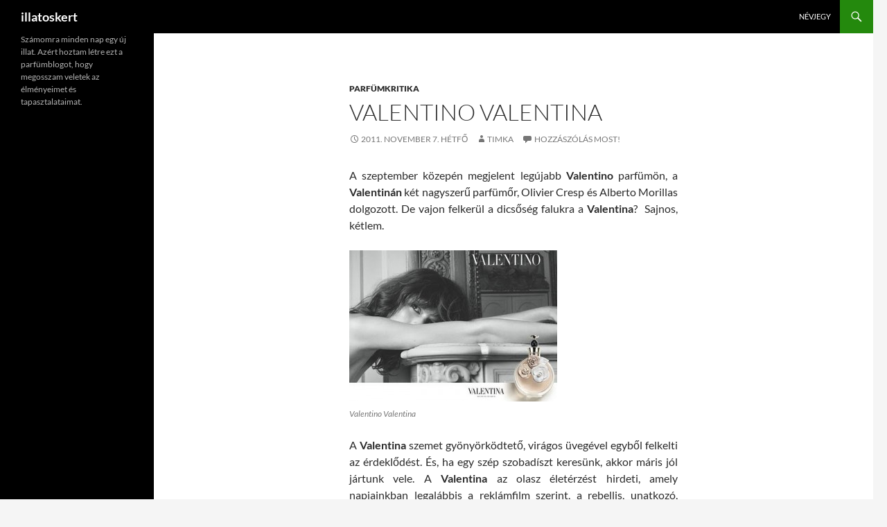

--- FILE ---
content_type: text/html; charset=UTF-8
request_url: https://illatoskert.com/2011/11/07/valentino-valentina/
body_size: 9334
content:
<!DOCTYPE html>
<!--[if IE 7]>
<html class="ie ie7" lang="hu">
<![endif]-->
<!--[if IE 8]>
<html class="ie ie8" lang="hu">
<![endif]-->
<!--[if !(IE 7) & !(IE 8)]><!-->
<html lang="hu">
<!--<![endif]-->
<head>
	<meta charset="UTF-8">
	<meta name="viewport" content="width=device-width">
	
	<link rel="profile" href="https://gmpg.org/xfn/11">
	<link rel="pingback" href="https://illatoskert.com/xmlrpc.php">
	<!--[if lt IE 9]>
	<script src="https://illatoskert.com/wp-content/themes/twentyfourteen/js/html5.js?ver=3.7.0"></script>
	<![endif]-->
	<meta name='robots' content='index, follow, max-image-preview:large, max-snippet:-1, max-video-preview:-1' />

	<!-- This site is optimized with the Yoast SEO plugin v20.9 - https://yoast.com/wordpress/plugins/seo/ -->
	<title>Valentino Valentina - illatoskert</title>
	<link rel="canonical" href="https://illatoskert.com/2011/11/07/valentino-valentina/" />
	<meta property="og:locale" content="hu_HU" />
	<meta property="og:type" content="article" />
	<meta property="og:title" content="Valentino Valentina - illatoskert" />
	<meta property="og:description" content="A szeptember közepén megjelent legújabb Valentino parfümön, a Valentinán két nagyszerű parfümőr, Olivier Cresp és Alberto Morillas dolgozott. De vajon felkerül a dicsőség falukra a Valentina?  Sajnos, kétlem. A Valentina szemet gyönyörködtető, virágos üvegével egyből felkelti az érdeklődést. És, ha egy szép szobadíszt keresünk, akkor máris jól jártunk vele. A Valentina az olasz életérzést hirdeti, &hellip; Valentino Valentina bővebben... &rarr;" />
	<meta property="og:url" content="https://illatoskert.com/2011/11/07/valentino-valentina/" />
	<meta property="og:site_name" content="illatoskert" />
	<meta property="article:publisher" content="https://www.facebook.com/pages/Illatoskert/102187156508403" />
	<meta property="article:published_time" content="2011-11-07T12:09:10+00:00" />
	<meta property="article:modified_time" content="2011-11-28T13:29:02+00:00" />
	<meta property="og:image" content="http://illatoskert.com/wp-content/uploads/2011/11/valentino-valentina-300x218.jpg" />
	<meta name="author" content="timka" />
	<script type="application/ld+json" class="yoast-schema-graph">{"@context":"https://schema.org","@graph":[{"@type":"WebPage","@id":"https://illatoskert.com/2011/11/07/valentino-valentina/","url":"https://illatoskert.com/2011/11/07/valentino-valentina/","name":"Valentino Valentina - illatoskert","isPartOf":{"@id":"https://illatoskert.com/#website"},"primaryImageOfPage":{"@id":"https://illatoskert.com/2011/11/07/valentino-valentina/#primaryimage"},"image":{"@id":"https://illatoskert.com/2011/11/07/valentino-valentina/#primaryimage"},"thumbnailUrl":"http://illatoskert.com/wp-content/uploads/2011/11/valentino-valentina-300x218.jpg","datePublished":"2011-11-07T12:09:10+00:00","dateModified":"2011-11-28T13:29:02+00:00","author":{"@id":"https://illatoskert.com/#/schema/person/4560202671f8cbfeb223ce28d502cdc1"},"breadcrumb":{"@id":"https://illatoskert.com/2011/11/07/valentino-valentina/#breadcrumb"},"inLanguage":"hu","potentialAction":[{"@type":"ReadAction","target":["https://illatoskert.com/2011/11/07/valentino-valentina/"]}]},{"@type":"ImageObject","inLanguage":"hu","@id":"https://illatoskert.com/2011/11/07/valentino-valentina/#primaryimage","url":"http://illatoskert.com/wp-content/uploads/2011/11/valentino-valentina-300x218.jpg","contentUrl":"http://illatoskert.com/wp-content/uploads/2011/11/valentino-valentina-300x218.jpg"},{"@type":"BreadcrumbList","@id":"https://illatoskert.com/2011/11/07/valentino-valentina/#breadcrumb","itemListElement":[{"@type":"ListItem","position":1,"name":"Home","item":"https://illatoskert.com/"},{"@type":"ListItem","position":2,"name":"Valentino Valentina"}]},{"@type":"WebSite","@id":"https://illatoskert.com/#website","url":"https://illatoskert.com/","name":"illatoskert","description":"Számomra minden nap egy új illat. Azért hoztam létre ezt a parfümblogot, hogy megosszam veletek az élményeimet és tapasztalataimat.","potentialAction":[{"@type":"SearchAction","target":{"@type":"EntryPoint","urlTemplate":"https://illatoskert.com/?s={search_term_string}"},"query-input":"required name=search_term_string"}],"inLanguage":"hu"},{"@type":"Person","@id":"https://illatoskert.com/#/schema/person/4560202671f8cbfeb223ce28d502cdc1","name":"timka","image":{"@type":"ImageObject","inLanguage":"hu","@id":"https://illatoskert.com/#/schema/person/image/","url":"https://secure.gravatar.com/avatar/abd27b7cbc69c8cede4e12b88997c7ef3d04078e9164b655bdc9a197ee3bc240?s=96&d=mm&r=g","contentUrl":"https://secure.gravatar.com/avatar/abd27b7cbc69c8cede4e12b88997c7ef3d04078e9164b655bdc9a197ee3bc240?s=96&d=mm&r=g","caption":"timka"},"sameAs":["http://illatoskert.com"],"url":"https://illatoskert.com/author/timka/"}]}</script>
	<!-- / Yoast SEO plugin. -->


<link rel="alternate" type="application/rss+xml" title="illatoskert &raquo; hírcsatorna" href="https://illatoskert.com/feed/" />
<link rel="alternate" type="application/rss+xml" title="illatoskert &raquo; hozzászólás hírcsatorna" href="https://illatoskert.com/comments/feed/" />
<link rel="alternate" type="application/rss+xml" title="illatoskert &raquo; Valentino Valentina hozzászólás hírcsatorna" href="https://illatoskert.com/2011/11/07/valentino-valentina/feed/" />
<link rel="alternate" title="oEmbed (JSON)" type="application/json+oembed" href="https://illatoskert.com/wp-json/oembed/1.0/embed?url=https%3A%2F%2Fillatoskert.com%2F2011%2F11%2F07%2Fvalentino-valentina%2F" />
<link rel="alternate" title="oEmbed (XML)" type="text/xml+oembed" href="https://illatoskert.com/wp-json/oembed/1.0/embed?url=https%3A%2F%2Fillatoskert.com%2F2011%2F11%2F07%2Fvalentino-valentina%2F&#038;format=xml" />
<style id='wp-img-auto-sizes-contain-inline-css'>
img:is([sizes=auto i],[sizes^="auto," i]){contain-intrinsic-size:3000px 1500px}
/*# sourceURL=wp-img-auto-sizes-contain-inline-css */
</style>
<style id='wp-emoji-styles-inline-css'>

	img.wp-smiley, img.emoji {
		display: inline !important;
		border: none !important;
		box-shadow: none !important;
		height: 1em !important;
		width: 1em !important;
		margin: 0 0.07em !important;
		vertical-align: -0.1em !important;
		background: none !important;
		padding: 0 !important;
	}
/*# sourceURL=wp-emoji-styles-inline-css */
</style>
<style id='wp-block-library-inline-css'>
:root{--wp-block-synced-color:#7a00df;--wp-block-synced-color--rgb:122,0,223;--wp-bound-block-color:var(--wp-block-synced-color);--wp-editor-canvas-background:#ddd;--wp-admin-theme-color:#007cba;--wp-admin-theme-color--rgb:0,124,186;--wp-admin-theme-color-darker-10:#006ba1;--wp-admin-theme-color-darker-10--rgb:0,107,160.5;--wp-admin-theme-color-darker-20:#005a87;--wp-admin-theme-color-darker-20--rgb:0,90,135;--wp-admin-border-width-focus:2px}@media (min-resolution:192dpi){:root{--wp-admin-border-width-focus:1.5px}}.wp-element-button{cursor:pointer}:root .has-very-light-gray-background-color{background-color:#eee}:root .has-very-dark-gray-background-color{background-color:#313131}:root .has-very-light-gray-color{color:#eee}:root .has-very-dark-gray-color{color:#313131}:root .has-vivid-green-cyan-to-vivid-cyan-blue-gradient-background{background:linear-gradient(135deg,#00d084,#0693e3)}:root .has-purple-crush-gradient-background{background:linear-gradient(135deg,#34e2e4,#4721fb 50%,#ab1dfe)}:root .has-hazy-dawn-gradient-background{background:linear-gradient(135deg,#faaca8,#dad0ec)}:root .has-subdued-olive-gradient-background{background:linear-gradient(135deg,#fafae1,#67a671)}:root .has-atomic-cream-gradient-background{background:linear-gradient(135deg,#fdd79a,#004a59)}:root .has-nightshade-gradient-background{background:linear-gradient(135deg,#330968,#31cdcf)}:root .has-midnight-gradient-background{background:linear-gradient(135deg,#020381,#2874fc)}:root{--wp--preset--font-size--normal:16px;--wp--preset--font-size--huge:42px}.has-regular-font-size{font-size:1em}.has-larger-font-size{font-size:2.625em}.has-normal-font-size{font-size:var(--wp--preset--font-size--normal)}.has-huge-font-size{font-size:var(--wp--preset--font-size--huge)}.has-text-align-center{text-align:center}.has-text-align-left{text-align:left}.has-text-align-right{text-align:right}.has-fit-text{white-space:nowrap!important}#end-resizable-editor-section{display:none}.aligncenter{clear:both}.items-justified-left{justify-content:flex-start}.items-justified-center{justify-content:center}.items-justified-right{justify-content:flex-end}.items-justified-space-between{justify-content:space-between}.screen-reader-text{border:0;clip-path:inset(50%);height:1px;margin:-1px;overflow:hidden;padding:0;position:absolute;width:1px;word-wrap:normal!important}.screen-reader-text:focus{background-color:#ddd;clip-path:none;color:#444;display:block;font-size:1em;height:auto;left:5px;line-height:normal;padding:15px 23px 14px;text-decoration:none;top:5px;width:auto;z-index:100000}html :where(.has-border-color){border-style:solid}html :where([style*=border-top-color]){border-top-style:solid}html :where([style*=border-right-color]){border-right-style:solid}html :where([style*=border-bottom-color]){border-bottom-style:solid}html :where([style*=border-left-color]){border-left-style:solid}html :where([style*=border-width]){border-style:solid}html :where([style*=border-top-width]){border-top-style:solid}html :where([style*=border-right-width]){border-right-style:solid}html :where([style*=border-bottom-width]){border-bottom-style:solid}html :where([style*=border-left-width]){border-left-style:solid}html :where(img[class*=wp-image-]){height:auto;max-width:100%}:where(figure){margin:0 0 1em}html :where(.is-position-sticky){--wp-admin--admin-bar--position-offset:var(--wp-admin--admin-bar--height,0px)}@media screen and (max-width:600px){html :where(.is-position-sticky){--wp-admin--admin-bar--position-offset:0px}}
/*wp_block_styles_on_demand_placeholder:696cb672bf85e*/
/*# sourceURL=wp-block-library-inline-css */
</style>
<style id='classic-theme-styles-inline-css'>
/*! This file is auto-generated */
.wp-block-button__link{color:#fff;background-color:#32373c;border-radius:9999px;box-shadow:none;text-decoration:none;padding:calc(.667em + 2px) calc(1.333em + 2px);font-size:1.125em}.wp-block-file__button{background:#32373c;color:#fff;text-decoration:none}
/*# sourceURL=/wp-includes/css/classic-themes.min.css */
</style>
<link rel='stylesheet' id='twentyfourteen-lato-css' href='https://illatoskert.com/wp-content/themes/twentyfourteen/fonts/font-lato.css?ver=20230328' media='all' />
<link rel='stylesheet' id='genericons-css' href='https://illatoskert.com/wp-content/plugins/jetpack/_inc/genericons/genericons/genericons.css?ver=3.1' media='all' />
<link rel='stylesheet' id='twentyfourteen-style-css' href='https://illatoskert.com/wp-content/themes/twentyfourteen/style.css?ver=20230328' media='all' />
<link rel='stylesheet' id='twentyfourteen-block-style-css' href='https://illatoskert.com/wp-content/themes/twentyfourteen/css/blocks.css?ver=20230206' media='all' />
<script src="https://illatoskert.com/wp-includes/js/jquery/jquery.min.js?ver=3.7.1" id="jquery-core-js"></script>
<script src="https://illatoskert.com/wp-includes/js/jquery/jquery-migrate.min.js?ver=3.4.1" id="jquery-migrate-js"></script>
<link rel="https://api.w.org/" href="https://illatoskert.com/wp-json/" /><link rel="alternate" title="JSON" type="application/json" href="https://illatoskert.com/wp-json/wp/v2/posts/780" /><link rel="EditURI" type="application/rsd+xml" title="RSD" href="https://illatoskert.com/xmlrpc.php?rsd" />

<link rel='shortlink' href='https://illatoskert.com/?p=780' />
</head>

<body class="wp-singular post-template-default single single-post postid-780 single-format-standard wp-embed-responsive wp-theme-twentyfourteen group-blog masthead-fixed full-width singular">
<div id="page" class="hfeed site">
	
	<header id="masthead" class="site-header">
		<div class="header-main">
			<h1 class="site-title"><a href="https://illatoskert.com/" rel="home">illatoskert</a></h1>

			<div class="search-toggle">
				<a href="#search-container" class="screen-reader-text" aria-expanded="false" aria-controls="search-container">
					Keresés				</a>
			</div>

			<nav id="primary-navigation" class="site-navigation primary-navigation">
				<button class="menu-toggle">Elsődleges menü</button>
				<a class="screen-reader-text skip-link" href="#content">
					Kilépés a tartalomba				</a>
				<div id="primary-menu" class="nav-menu"><ul>
<li class="page_item page-item-2"><a href="https://illatoskert.com/nevjegy/">Névjegy</a></li>
</ul></div>
			</nav>
		</div>

		<div id="search-container" class="search-box-wrapper hide">
			<div class="search-box">
				<form role="search" method="get" class="search-form" action="https://illatoskert.com/">
				<label>
					<span class="screen-reader-text">Keresés:</span>
					<input type="search" class="search-field" placeholder="Keresés&hellip;" value="" name="s" />
				</label>
				<input type="submit" class="search-submit" value="Keresés" />
			</form>			</div>
		</div>
	</header><!-- #masthead -->

	<div id="main" class="site-main">

	<div id="primary" class="content-area">
		<div id="content" class="site-content" role="main">
			
<article id="post-780" class="post-780 post type-post status-publish format-standard hentry category-parfumkritika tag-neps tag-valentina tag-valentino">
	
	<header class="entry-header">
				<div class="entry-meta">
			<span class="cat-links"><a href="https://illatoskert.com/category/parfumkritika/" rel="category tag">Parfümkritika</a></span>
		</div>
			<h1 class="entry-title">Valentino Valentina</h1>
		<div class="entry-meta">
			<span class="entry-date"><a href="https://illatoskert.com/2011/11/07/valentino-valentina/" rel="bookmark"><time class="entry-date" datetime="2011-11-07T13:09:10+01:00">2011. november 7.  hétfő</time></a></span> <span class="byline"><span class="author vcard"><a class="url fn n" href="https://illatoskert.com/author/timka/" rel="author">timka</a></span></span>			<span class="comments-link"><a href="https://illatoskert.com/2011/11/07/valentino-valentina/#respond">Hozzászólás most!</a></span>
						</div><!-- .entry-meta -->
	</header><!-- .entry-header -->

		<div class="entry-content">
		<p style="text-align: justify;">A szeptember közepén megjelent legújabb <strong>Valentino</strong> parfümön, a <strong>Valentinán</strong> két nagyszerű parfümőr, Olivier Cresp és Alberto Morillas dolgozott. De vajon felkerül a dicsőség falukra a <strong>Valentina</strong>?  Sajnos, kétlem.</p>
<figure id="attachment_781" aria-describedby="caption-attachment-781" style="width: 300px" class="wp-caption alignnone"><a href="http://illatoskert.com/wp-content/uploads/2011/11/valentino-valentina.jpg"><img fetchpriority="high" decoding="async" class="size-medium wp-image-781" title="valentino valentina" src="http://illatoskert.com/wp-content/uploads/2011/11/valentino-valentina-300x218.jpg" alt="" width="300" height="218" srcset="https://illatoskert.com/wp-content/uploads/2011/11/valentino-valentina-300x218.jpg 300w, https://illatoskert.com/wp-content/uploads/2011/11/valentino-valentina.jpg 400w" sizes="(max-width: 300px) 100vw, 300px" /></a><figcaption id="caption-attachment-781" class="wp-caption-text">Valentino Valentina</figcaption></figure>
<p style="text-align: justify;">A <strong>Valentina</strong> szemet gyönyörködtető, virágos üvegével egyből felkelti az érdeklődést. És, ha egy szép szobadíszt keresünk, akkor máris jól jártunk vele. A <strong>Valentina</strong> az olasz életérzést hirdeti, amely napjainkban legalábbis a reklámfilm szerint, a rebellis, unatkozó, milliomos fiatal lánykák életével egyenrangú.  Ami elképzelésem szerint még mindig nem lenne olyan rossz, de sajnos a fent említett tulajdonságok közül a Valentinára csak egyetlen egy illik, még pedig, hogy unalmas.</p>
<p>[youtube=http://www.youtube.com/watch?v=EGKL3bYmZUA&amp;feature=player_embedded]</p>
<p style="text-align: justify;">A <strong>Valentina</strong> egyetlen különlegessége, hogy a fejjegyben elrejtették az Olaszországban őshonos fehér szarvasgomba illatát. De mivel szarvasgomba igen ritka és drága dolog igen kevesen tudják milyen illata van, többek között én sem.  Amit érzek az a bergamott egy pillanatig, majd gyümölcsös-virágos egyveleg, amelyben a szamóca, a narancsvirág és a jázmin dominál. A bázis melegebb hangulatú cédrussal és ámbrával. A <strong>Valentináról</strong> nehéz érzékletesen írni, mert oly hamar elillan az illata, hogy az az érzésem, mintha ott se lett volna.</p>
<p style="text-align: justify;">Igen kár, hogy Olivier Cresp és Alberto Morillas ilyen gyorsan összedobott, emlékezetünkben nyomot sem hagyó parfümre pazarolják a tehetségüket! Te próbáltad már a <strong>Valentinát</strong>? Ha igen, oszd meg a véleményedet róla!</p>
	</div><!-- .entry-content -->
	
	<footer class="entry-meta"><span class="tag-links"><a href="https://illatoskert.com/tag/neps/" rel="tag">néps</a><a href="https://illatoskert.com/tag/valentina/" rel="tag">Valentina</a><a href="https://illatoskert.com/tag/valentino/" rel="tag">Valentino</a></span></footer></article><!-- #post-780 -->
		<nav class="navigation post-navigation">
		<h1 class="screen-reader-text">
			Bejegyzés navigáció		</h1>
		<div class="nav-links">
			<a href="https://illatoskert.com/2011/10/31/happy-halloween/" rel="prev"><span class="meta-nav">Előző bejegyzés</span> Happy Halloween!</a><a href="https://illatoskert.com/2011/11/08/sztarok-kedvenc-parfumjei-madonna/" rel="next"><span class="meta-nav">Következő bejegyzés</span> Sztárok kedvenc parfümjei- Madonna</a>			</div><!-- .nav-links -->
		</nav><!-- .navigation -->
		
<div id="comments" class="comments-area">

	
		<div id="respond" class="comment-respond">
		<h3 id="reply-title" class="comment-reply-title">Vélemény, hozzászólás? <small><a rel="nofollow" id="cancel-comment-reply-link" href="/2011/11/07/valentino-valentina/#respond" style="display:none;">Válasz megszakítása</a></small></h3><form action="https://illatoskert.com/wp-comments-post.php" method="post" id="commentform" class="comment-form"><p class="comment-notes"><span id="email-notes">Az e-mail címet nem tesszük közzé.</span> <span class="required-field-message">A kötelező mezőket <span class="required">*</span> karakterrel jelöltük</span></p><p class="comment-form-comment"><label for="comment">Hozzászólás <span class="required">*</span></label> <textarea id="comment" name="comment" cols="45" rows="8" maxlength="65525" required></textarea></p><p class="comment-form-author"><label for="author">Név <span class="required">*</span></label> <input id="author" name="author" type="text" value="" size="30" maxlength="245" autocomplete="name" required /></p>
<p class="comment-form-email"><label for="email">E-mail cím <span class="required">*</span></label> <input id="email" name="email" type="email" value="" size="30" maxlength="100" aria-describedby="email-notes" autocomplete="email" required /></p>
<p class="comment-form-url"><label for="url">Honlap</label> <input id="url" name="url" type="url" value="" size="30" maxlength="200" autocomplete="url" /></p>
<p class="comment-form-cookies-consent"><input id="wp-comment-cookies-consent" name="wp-comment-cookies-consent" type="checkbox" value="yes" /> <label for="wp-comment-cookies-consent">A nevem, e-mail címem, és weboldalcímem mentése a böngészőben a következő hozzászólásomhoz.</label></p>
<p class="form-submit"><input name="submit" type="submit" id="submit" class="submit" value="Hozzászólás küldése" /> <input type='hidden' name='comment_post_ID' value='780' id='comment_post_ID' />
<input type='hidden' name='comment_parent' id='comment_parent' value='0' />
</p><p style="display: none;"><input type="hidden" id="akismet_comment_nonce" name="akismet_comment_nonce" value="f7a2d2c1b3" /></p><p style="display: none !important;"><label>&#916;<textarea name="ak_hp_textarea" cols="45" rows="8" maxlength="100"></textarea></label><input type="hidden" id="ak_js_1" name="ak_js" value="231"/><script>document.getElementById( "ak_js_1" ).setAttribute( "value", ( new Date() ).getTime() );</script></p></form>	</div><!-- #respond -->
	
</div><!-- #comments -->
		</div><!-- #content -->
	</div><!-- #primary -->

<div id="secondary">
		<h2 class="site-description">Számomra minden nap egy új illat. Azért hoztam létre ezt a parfümblogot, hogy megosszam veletek az élményeimet és tapasztalataimat.</h2>
	
	
		<div id="primary-sidebar" class="primary-sidebar widget-area" role="complementary">
		<aside id="text-4" class="widget widget_text">			<div class="textwidget"><div style="width: 100%; text-align: center;">
<iframe src="http://goldenblog.hu/widgetframe.aspx?w=250&b=1971" frameborder="0" border="0" scrolling="no"></iframe>
</div></div>
		</aside><aside id="text-3" class="widget widget_text">			<div class="textwidget"><!--div style="background: #FFF; width: 140px; overflow: hidden;">
<iframe src="http://www.facebook.com/plugins/likebox.php?href=https%3A%2F%2Fwww.facebook.com%2Fpages%2FIllatoskert%2F102187156508403&amp;width=292&amp;colorscheme=light&amp;show_faces=true&amp;stream=true&amp;header=true&amp;height=427" scrolling="no" frameborder="0" style="border:none; overflow:hidden; width:100%; height:427px;" allowTransparency="true"></iframe>
</div--></div>
		</aside>	</div><!-- #primary-sidebar -->
	</div><!-- #secondary -->

		</div><!-- #main -->

		<footer id="colophon" class="site-footer">

			
			<div class="site-info">
												<a href="https://hu.wordpress.org/" class="imprint">
					Proudly powered by WordPress				</a>
			</div><!-- .site-info -->
		</footer><!-- #colophon -->
	</div><!-- #page -->

	<script type="speculationrules">
{"prefetch":[{"source":"document","where":{"and":[{"href_matches":"/*"},{"not":{"href_matches":["/wp-*.php","/wp-admin/*","/wp-content/uploads/*","/wp-content/*","/wp-content/plugins/*","/wp-content/themes/twentyfourteen/*","/*\\?(.+)"]}},{"not":{"selector_matches":"a[rel~=\"nofollow\"]"}},{"not":{"selector_matches":".no-prefetch, .no-prefetch a"}}]},"eagerness":"conservative"}]}
</script>
<script src="https://illatoskert.com/wp-includes/js/comment-reply.min.js?ver=db250a8d524ce193e7d1358968dfa566" id="comment-reply-js" async data-wp-strategy="async" fetchpriority="low"></script>
<script src="https://illatoskert.com/wp-content/themes/twentyfourteen/js/functions.js?ver=20210122" id="twentyfourteen-script-js"></script>
<script defer src="https://illatoskert.com/wp-content/plugins/akismet/_inc/akismet-frontend.js?ver=1681245548" id="akismet-frontend-js"></script>
<script id="wp-emoji-settings" type="application/json">
{"baseUrl":"https://s.w.org/images/core/emoji/17.0.2/72x72/","ext":".png","svgUrl":"https://s.w.org/images/core/emoji/17.0.2/svg/","svgExt":".svg","source":{"concatemoji":"https://illatoskert.com/wp-includes/js/wp-emoji-release.min.js?ver=db250a8d524ce193e7d1358968dfa566"}}
</script>
<script type="module">
/*! This file is auto-generated */
const a=JSON.parse(document.getElementById("wp-emoji-settings").textContent),o=(window._wpemojiSettings=a,"wpEmojiSettingsSupports"),s=["flag","emoji"];function i(e){try{var t={supportTests:e,timestamp:(new Date).valueOf()};sessionStorage.setItem(o,JSON.stringify(t))}catch(e){}}function c(e,t,n){e.clearRect(0,0,e.canvas.width,e.canvas.height),e.fillText(t,0,0);t=new Uint32Array(e.getImageData(0,0,e.canvas.width,e.canvas.height).data);e.clearRect(0,0,e.canvas.width,e.canvas.height),e.fillText(n,0,0);const a=new Uint32Array(e.getImageData(0,0,e.canvas.width,e.canvas.height).data);return t.every((e,t)=>e===a[t])}function p(e,t){e.clearRect(0,0,e.canvas.width,e.canvas.height),e.fillText(t,0,0);var n=e.getImageData(16,16,1,1);for(let e=0;e<n.data.length;e++)if(0!==n.data[e])return!1;return!0}function u(e,t,n,a){switch(t){case"flag":return n(e,"\ud83c\udff3\ufe0f\u200d\u26a7\ufe0f","\ud83c\udff3\ufe0f\u200b\u26a7\ufe0f")?!1:!n(e,"\ud83c\udde8\ud83c\uddf6","\ud83c\udde8\u200b\ud83c\uddf6")&&!n(e,"\ud83c\udff4\udb40\udc67\udb40\udc62\udb40\udc65\udb40\udc6e\udb40\udc67\udb40\udc7f","\ud83c\udff4\u200b\udb40\udc67\u200b\udb40\udc62\u200b\udb40\udc65\u200b\udb40\udc6e\u200b\udb40\udc67\u200b\udb40\udc7f");case"emoji":return!a(e,"\ud83e\u1fac8")}return!1}function f(e,t,n,a){let r;const o=(r="undefined"!=typeof WorkerGlobalScope&&self instanceof WorkerGlobalScope?new OffscreenCanvas(300,150):document.createElement("canvas")).getContext("2d",{willReadFrequently:!0}),s=(o.textBaseline="top",o.font="600 32px Arial",{});return e.forEach(e=>{s[e]=t(o,e,n,a)}),s}function r(e){var t=document.createElement("script");t.src=e,t.defer=!0,document.head.appendChild(t)}a.supports={everything:!0,everythingExceptFlag:!0},new Promise(t=>{let n=function(){try{var e=JSON.parse(sessionStorage.getItem(o));if("object"==typeof e&&"number"==typeof e.timestamp&&(new Date).valueOf()<e.timestamp+604800&&"object"==typeof e.supportTests)return e.supportTests}catch(e){}return null}();if(!n){if("undefined"!=typeof Worker&&"undefined"!=typeof OffscreenCanvas&&"undefined"!=typeof URL&&URL.createObjectURL&&"undefined"!=typeof Blob)try{var e="postMessage("+f.toString()+"("+[JSON.stringify(s),u.toString(),c.toString(),p.toString()].join(",")+"));",a=new Blob([e],{type:"text/javascript"});const r=new Worker(URL.createObjectURL(a),{name:"wpTestEmojiSupports"});return void(r.onmessage=e=>{i(n=e.data),r.terminate(),t(n)})}catch(e){}i(n=f(s,u,c,p))}t(n)}).then(e=>{for(const n in e)a.supports[n]=e[n],a.supports.everything=a.supports.everything&&a.supports[n],"flag"!==n&&(a.supports.everythingExceptFlag=a.supports.everythingExceptFlag&&a.supports[n]);var t;a.supports.everythingExceptFlag=a.supports.everythingExceptFlag&&!a.supports.flag,a.supports.everything||((t=a.source||{}).concatemoji?r(t.concatemoji):t.wpemoji&&t.twemoji&&(r(t.twemoji),r(t.wpemoji)))});
//# sourceURL=https://illatoskert.com/wp-includes/js/wp-emoji-loader.min.js
</script>
</body>
</html>
